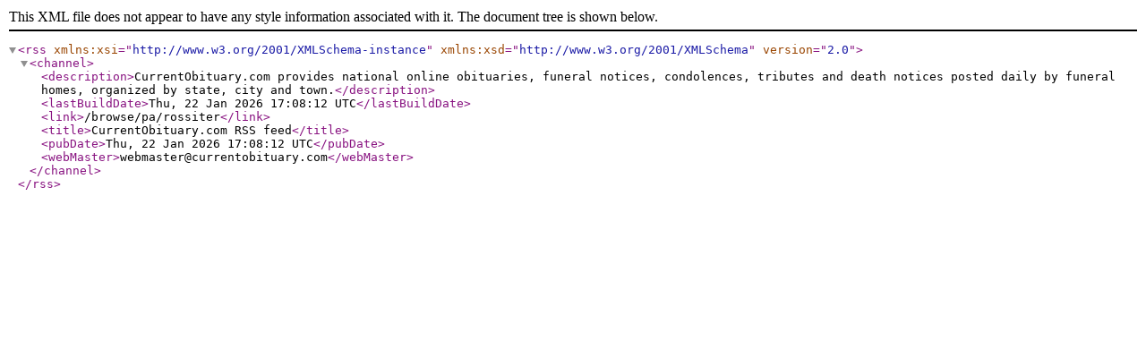

--- FILE ---
content_type: text/xml; charset=utf-8
request_url: https://www.currentobituary.com/rss/pa/rossiter
body_size: 169
content:
<?xml version="1.0" encoding="utf-16"?>
<rss xmlns:xsi="http://www.w3.org/2001/XMLSchema-instance" xmlns:xsd="http://www.w3.org/2001/XMLSchema" version="2.0">
  <channel>
    <description>CurrentObituary.com provides national online obituaries, funeral notices, condolences, tributes and death notices posted daily by funeral homes, organized by state, city and town.</description>
    <lastBuildDate>Thu, 22 Jan 2026 17:08:12 UTC</lastBuildDate>
    <link>/browse/pa/rossiter</link>
    <title>CurrentObituary.com RSS feed</title>
    <pubDate>Thu, 22 Jan 2026 17:08:12 UTC</pubDate>
    <webMaster>webmaster@currentobituary.com</webMaster>
  </channel>
</rss>